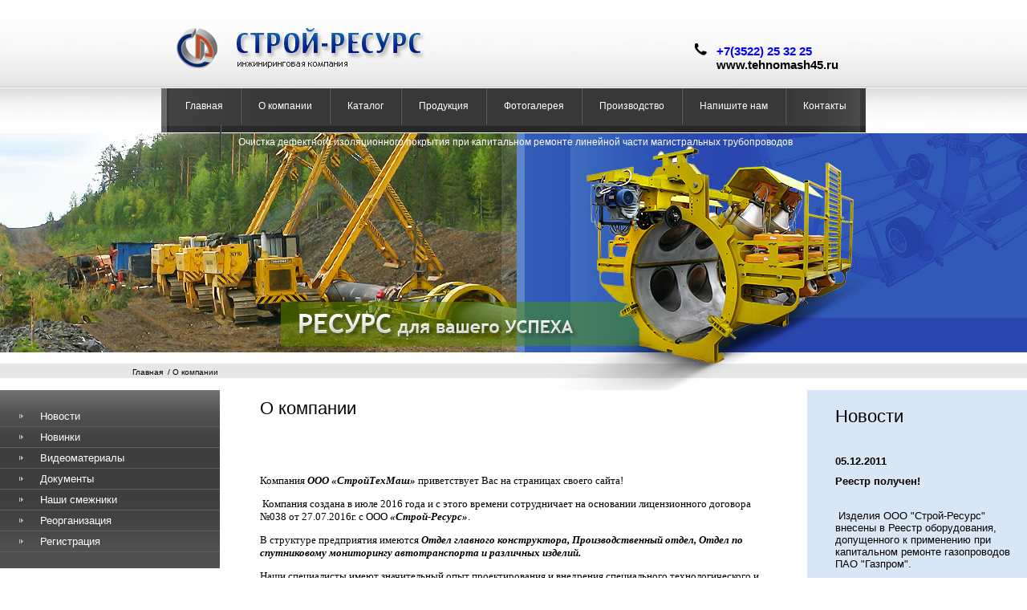

--- FILE ---
content_type: text/html; charset=utf-8
request_url: https://str45.ru/o_kompanii
body_size: 9649
content:
<!DOCTYPE html PUBLIC "-//W3C//DTD XHTML 1.0 Transitional//EN" "http://www.w3.org/TR/xhtml1/DTD/xhtml1-transitional.dtd">
<html xmlns="http://www.w3.org/1999/xhtml" xml:lang="en" lang="ru">
<head>
<link rel="shortcut icon" href="/f/favicon.ico" type="image/x-icon">
<meta name="robots" content="all"/>
<meta http-equiv="Content-Type" content="text/html; charset=UTF-8" />
<meta name="description" content="ООО Строй-Ресурс предлагает Вам проектирование разработку изготовление пуско-наладочные работы сервисное обслуживание и ремонт в Кургане" />
<meta name="keywords" content="Сервисное обслуживание и ремонт, проведение пуско-наладочных работ,котлы дизельные продажа" />
<title>ООО &quot;Строй-Ресурс&quot; г. Курган Проектирование разработка изготовление пуско-наладочные работы сервисное обслуживание и ремонт</title>
<link href="/t/v2/images/styles.css" rel="stylesheet" type="text/css" />
<link href="/t/v2/images/highslide.css" rel="stylesheet" type="text/css" />
<meta name="yandex-verification" content="0d5079d0f2ac8170" />
<meta name="yandex-verification" content="0d5079d0f2ac8170" />
<meta name="google-site-verification" content="uZljejj5V-f2ctq-tg_R8iNPeWkZs9CBKnscc6iHhko" />

            <!-- 46b9544ffa2e5e73c3c971fe2ede35a5 -->
            <script src='/shared/s3/js/lang/ru.js'></script>
            <script src='/shared/s3/js/common.min.js'></script>
        <link rel='stylesheet' type='text/css' href='/shared/s3/css/calendar.css' /><link rel='stylesheet' type='text/css' href='/shared/highslide-4.1.13/highslide.min.css'/>
<script type='text/javascript' src='/shared/highslide-4.1.13/highslide.packed.js'></script>
<script type='text/javascript'>
hs.graphicsDir = '/shared/highslide-4.1.13/graphics/';
hs.outlineType = null;
hs.showCredits = false;
hs.lang={cssDirection:'ltr',loadingText:'Загрузка...',loadingTitle:'Кликните чтобы отменить',focusTitle:'Нажмите чтобы перенести вперёд',fullExpandTitle:'Увеличить',fullExpandText:'Полноэкранный',previousText:'Предыдущий',previousTitle:'Назад (стрелка влево)',nextText:'Далее',nextTitle:'Далее (стрелка вправо)',moveTitle:'Передвинуть',moveText:'Передвинуть',closeText:'Закрыть',closeTitle:'Закрыть (Esc)',resizeTitle:'Восстановить размер',playText:'Слайд-шоу',playTitle:'Слайд-шоу (пробел)',pauseText:'Пауза',pauseTitle:'Приостановить слайд-шоу (пробел)',number:'Изображение %1/%2',restoreTitle:'Нажмите чтобы посмотреть картинку, используйте мышь для перетаскивания. Используйте клавиши вперёд и назад'};</script>

<script type="text/javascript" src="/t/v2/images/no_cookies_message.js"></script>
<script type="text/javascript" src="http://oml.ru/shared/s3/js/shop_pack_2.js"></script>
<script type="text/javascript" src="http://oml.ru/shared/s3/js/cookie.js"></script>
<!--[if lte IE 6]>

<script type="text/javascript" src="/t/v2/images/DD_belatedPNG.js"></script>
<script type="text/javascript">
    DD_belatedPNG.fix('.log, .slogan');
</script>
<link href="/t/v2/images/styles_IE6.css" rel="stylesheet" type="text/css" />
<![endif]-->
</head>
<body>
<div class="wrap1">
<div class="head">
<div class="logo"><a href="/"></a></div>
<div class="tel"><p><span style="color: #0000ff;">+7(3522) 25 32 25</span><span style="color: #0000ff;"><br /></span><strong><a href="http://www.tehnomash45.ru">www.tehnomash45.ru</a></strong><span style="color: #0000ff;"><br /></span></p></div>
<div class="slogan"></div>
<div class="gl"><a href="/">Главная</a>
&nbsp;/&nbsp;О компании</div>
<dl class="topmenu">

<dt><a href="/about">Главная</a></dt>
<dt><a href="/o_kompanii">О компании</a></dt>
<dt><a href="/katalog">Каталог</a></dt>
<dt><a href="/produkciya">Продукция</a></dt>
<dt><a href="/fotogalereya">Фотогалерея</a></dt>
<dt><a href="/proizvodstvo">Производство</a></dt>
<dt><a href="/mail">Напишите нам</a></dt>
<dt><a href="/address">Контакты</a></dt>
<dt><a href="/ochistka-defektnogo-izolyacionnogo-pokrytiya-pri-kapitalnom-remonte-linejnoj-chasti-magistralnyh-truboprovodov">Очистка дефектного изоляционного покрытия при капитальном ремонте линейной части магистральных трубопроводов</a></dt>
</dl>
</div>
<table class="content">
  <tr>
    <td class="left">
    <dl class="mainmenu">
    <dt><a href="/news">Новости</a></dt>
<dt><a href="/novinki">Новинки</a></dt>
<dt><a href="/gallery">Видеоматериалы</a></dt>
<dt><a href="/dokumenty">Документы</a></dt>
<dt><a href="/smezhniki">Наши смежники</a></dt>
<dt><a href="/reorg">Реорганизация</a></dt>
<dt><a href="/users">Регистрация</a></dt>
    </dl>
    <div class="inform"><object height="127" width="127" codebase="http://download.macromedia.com/pub/shockwave/cabs/flash/swflash.cab#version=6,0,40,0" classid="clsid:d27cdb6e-ae6d-11cf-96b8-444553540000">
<param name="wmode" value="transparent" />
<param name="src" value="http://flashbase.oml.ru/f/clock_10.swf" /><embed height="127" width="127" src="http://flashbase.oml.ru/f/clock_10.swf" wmode="transparent" type="application/x-shockwave-flash"></embed>
</object>

<p>

<script>URL="http://img.gismeteo.ru/flash/120x60_2.swf?city=28661&cset=4";w="120";h="60";value="28661&cset=4";lang="ru";</script><script src="http://img.gismeteo.ru/flash/fcode.js"></script>


 <div class="vcard">
<div class="fn org"><span style="color: #FFFFFF"><b>ООО "Строй-Ресурс"</b></div>
<div class="adr"><span style="color: #FFFFFF"><span class="postal-code">640027</span>, <span style="color: #FFFFFF"><span class="country-name">Россия</span>, <span style="color: #FFFFFF"><span class="region">Курганская область, </span>, <span style="color: #FFFFFF"><span class="locality">город Курган</span>,<span style="color: #FFFFFF"><span class="street-address">улица Омская, д. 76</span><span style="color: #FFFFFF"><br /><span>время работы: <span class="workhours">пн-пт 8:00-17:00</span></span></div>
<a class="url" href="http://str45.ru"><span style="color: #FFFFFF">http://str45.ru</a></span>
</div>

<!--wobook.com - Каталог продукции--><img src="http://www.wobook.com/cover-WBPh5s35eO0t-105" onclick="window.open('http://www.wobook.com/WBPh5s35eO0t-f/.html','WBPh5s35eO0t','type=fullWindow,fullscreen=yes,left=0,top=0,location=no,menubar=no,resizable=no,scrollbars=auto,status=no,titlebar=no,toolbar=no,width='+screen.availWidth+',height='+screen.availHeight);" style="cursor:pointer;" border="0" title="Каталог продукции" /><!--END wobook.com - Каталог продукции--></div>
    <div class="block">Наши смежники</div>
    <div class="block1"><p>&nbsp;<a href="/smezhniki"><span style="font-family: &quot;trebuchet ms&quot;, &quot;geneva&quot;; font-size: 10pt;"><em><strong>ООО &quot;ПИК&quot;</strong></em></span><span style="font-family: &quot;trebuchet ms&quot;, &quot;geneva&quot;; font-size: 10pt;"><em><strong>&nbsp;</strong></em></span></a></p>

<p><a href="/smezhniki"><span style="font-family: &quot;trebuchet ms&quot;, &quot;geneva&quot;; font-size: 10pt;"><em><strong>ООО &quot;Дортехкомплект&quot;</strong></em></span><span style="font-family: &quot;trebuchet ms&quot;, &quot;geneva&quot;; font-size: 10pt;"><em><strong>&nbsp;</strong></em></span></a></p>

<p><span style="font-family: &quot;trebuchet ms&quot;, &quot;geneva&quot;; font-size: 10pt;"><em><strong><a href="/smezhniki">ООО &quot;Курганавторемонт&quot;</a></strong></em></span><a href="http://kurganavtoremont.ru"><span style="font-family: &quot;trebuchet ms&quot;, &quot;geneva&quot;; font-size: 10pt;"><em><strong>&nbsp;</strong></em></span></a></p>

<p><a href="/smezhniki"><span style="font-family: &quot;trebuchet ms&quot;, &quot;geneva&quot;; font-size: 10pt;"><em><strong>ООО &quot;Алвима Экспертмаркет&quot;</strong></em></span><span style="font-family: &quot;trebuchet ms&quot;, &quot;geneva&quot;; font-size: 10pt;"><em><strong>&nbsp;</strong></em></span></a></p>

<p><a href="/smezhniki"><span style="font-family: &quot;trebuchet ms&quot;, &quot;geneva&quot;; font-size: 10pt;"><em><strong>ООО &quot;Промтехоборудование&quot;</strong></em></span><span style="font-family: &quot;trebuchet ms&quot;, &quot;geneva&quot;; font-size: 10pt;"><em><strong>&nbsp;</strong></em></span></a></p>

<p>&nbsp;</p>

<p>&nbsp;</p></div>
    </td>
    <td class="fish">
    <h1>О компании</h1>
<p style="background-position: 50% 50%;">&nbsp;</p>

<p>&nbsp;</p>

<p><span style="font-family: 'trebuchet ms', 'geneva';"><span style="color: #000000;"><span style="font-family: 'trebuchet ms', 'geneva';"><span style="font-size: 10pt;">Компания </span></span></span></span><strong><span style="font-family: 'trebuchet ms', 'geneva';"><span style="color: #000000;"><span style="font-family: 'trebuchet ms', 'geneva';"><span style="font-size: 10pt;"><em><span style="color: #000000;">ООО &laquo;СтройТехМаш&raquo;</span></em></span></span></span></span></strong><span style="font-family: 'trebuchet ms', 'geneva';"><span style="color: #000000;"><span style="font-family: 'trebuchet ms', 'geneva';"><span style="font-size: 10pt;"><span style="color: #000000;"> приветствует Вас на страницах своего сайта!</span></span></span></span></span></p>

<p><span style="font-family: 'trebuchet ms', 'geneva';"><span style="color: #000000;"><span style="font-family: 'trebuchet ms', 'geneva';"><span style="font-size: 10pt;"><span style="color: #000000;">&nbsp;</span></span></span></span></span><span style="font-family: 'trebuchet ms', 'geneva';"><span style="color: #000000;"><span style="font-family: 'trebuchet ms', 'geneva';"><span style="font-size: 10pt;"><span style="color: #000000;">Компания создана в июле 2016&nbsp;года и с этого времени сотрудничает&nbsp;на основании лицензионного договора №038 от 27.07.2016г.&nbsp;с ООО<strong><em>&nbsp;&laquo;Строй-Ресурс&raquo;</em></strong>.</span></span></span></span></span></p>

<p><span style="font-family: 'trebuchet ms', 'geneva';"><span style="color: #000000;"><span style="font-family: 'trebuchet ms', 'geneva';"><span style="font-size: 10pt;"><span style="color: #000000;">В структуре предприятия имеются </span></span></span></span></span><em><strong><span style="font-family: 'trebuchet ms', 'geneva';"><span style="color: #000000;"><span style="font-family: 'trebuchet ms', 'geneva';"><span style="font-size: 10pt;"><span style="color: #000000;">Отдел главного конструктора</span></span></span></span></span><span style="font-family: 'trebuchet ms', 'geneva';"><span style="color: #000000;"><span style="font-family: 'trebuchet ms', 'geneva';"><span style="font-size: 10pt;"><span style="color: #000000;">, Производственный отдел</span></span></span></span></span><span style="font-family: 'trebuchet ms', 'geneva';"><span style="color: #000000;"><span style="font-family: 'trebuchet ms', 'geneva';"><span style="font-size: 10pt;"><span style="color: #000000;">, Отдел по спутниковому мониторингу автотранспорта и различных изделий.</span></span></span></span></span></strong></em></p>

<p><span style="font-family: 'trebuchet ms', 'geneva';"><span style="color: #000000;"><span style="font-family: 'trebuchet ms', 'geneva';"><span style="font-size: 10pt;"><span style="color: #000000;">Наши специалисты имеют значительный опыт проектирования и внедрения специального технологического и нестандартного оборудования на предприятиях автомобильной промышленности, ТЭК и ВПК.</span></span></span></span></span></p>

<p><span style="font-family: 'trebuchet ms', 'geneva';"><span style="color: #000000;"><span style="font-family: 'trebuchet ms', 'geneva';"><span style="font-size: 10pt;"><span style="color: #000000;">&nbsp;</span></span></span></span></span><span style="font-family: 'trebuchet ms', 'geneva';"><span style="color: #000000;"><span style="font-family: 'trebuchet ms', 'geneva';"><span style="font-size: 10pt;"><span style="color: #000000;">Основные положения идеологии нашего предприятия:</span></span></span></span></span></p>

<ul type="disc">
	<li><strong><span style="font-family: 'trebuchet ms', 'geneva';"><span style="color: #000000;"><span style="font-family: 'trebuchet ms', 'geneva';"><span style="font-size: 10pt;"><span style="color: #000000;"><em>полезность обществу</em></span></span></span></span></span></strong><span style="font-family: 'trebuchet ms', 'geneva';"><span style="color: #000000;"><span style="font-family: 'trebuchet ms', 'geneva';"><span style="font-size: 10pt;"><span style="color: #000000;">. В чем бы ни состояла специфика нашей работы, она всегда должна нести какую-то выгоду людям, быть им полезной;</span></span></span></span></span></li>
	<li><strong><span style="font-family: 'trebuchet ms', 'geneva';"><span style="color: #000000;"><span style="font-family: 'trebuchet ms', 'geneva';"><span style="font-size: 10pt;"><span style="color: #000000;"><em>уважение клиентов и партнёров</em></span></span></span></span></span></strong><span style="font-family: 'trebuchet ms', 'geneva';"><span style="color: #000000;"><span style="font-family: 'trebuchet ms', 'geneva';"><span style="font-size: 10pt;"><span style="color: #000000;">. Имеет ключевое значение для нас, так как позитивное отношение к предприятию вдохновляет коллектив, а негативное - отрицательно влияет на его работу;</span></span></span></span></span></li>
	<li><strong><span style="font-family: 'trebuchet ms', 'geneva';"><span style="color: #000000;"><span style="font-family: 'trebuchet ms', 'geneva';"><span style="font-size: 10pt;"><span style="color: #000000;"><em>стабильность</em>.</span></span></span></span></span></strong><span style="font-family: 'trebuchet ms', 'geneva';"><span style="color: #000000;"><span style="font-family: 'trebuchet ms', 'geneva';"><span style="font-size: 10pt;"><span style="color: #000000;"> Человек чувствует себя гораздо увереннее, если он работает в стабильной среде, которая позволяет ему уверенно смотреть в своё будущее;</span></span></span></span></span></li>
	<li><strong><span style="font-family: 'trebuchet ms', 'geneva';"><span style="color: #000000;"><span style="font-family: 'trebuchet ms', 'geneva';"><span style="font-size: 10pt;"><span style="color: #000000;"><em>достойная и объективная оценка труда</em></span></span></span></span></span></strong><span style="font-family: 'trebuchet ms', 'geneva';"><span style="color: #000000;"><span style="font-family: 'trebuchet ms', 'geneva';"><span style="font-size: 10pt;"><span style="color: #000000;">. Результаты деятельности члена коллектива должны оцениваться объективно и справедливо. Это является непременным условием успеха нашего предприятия. Не имея моральных и материальных стимулов, человек редко чего-то добивается в своей работе.</span></span></span></span></span></li>
</ul>

<p><span style="font-family: 'trebuchet ms', 'geneva';"><span style="color: #000000;"><span style="font-family: 'trebuchet ms', 'geneva';"><span style="font-size: 10pt;"><span style="color: #000000;">&nbsp;</span></span></span></span></span><span style="font-family: 'trebuchet ms', 'geneva';"><span style="color: #000000;"><span style="font-family: 'trebuchet ms', 'geneva';"><span style="font-size: 10pt;"><span style="color: #000000;">Каждый сотрудник <strong><em>ООО &laquo;СтройТехМаш&raquo;</em></strong> чувствует себя членом общей команды, понимает и разделяет ответственность, которую он несёт не только за себя, за тех людей, которые работают рядом, но и перед клиентами компании.</span></span></span></span></span><br />
<span style="font-family: 'trebuchet ms', 'geneva';"><span style="color: #000000;"><span style="font-family: 'trebuchet ms', 'geneva';"><span style="font-size: 10pt;"><span style="color: #000000;">Оптимизм, целеустремлённость, доброжелательность, уверенность и ответственность - все эти качества, присущие сотрудникам <strong><em>ООО &laquo;СтройТехмаш&raquo;</em></strong>, помогают ставить перед собой высокие цели и добиваться их достижения.</span></span></span></span></span></p>

<p><span style="font-family: 'trebuchet ms', 'geneva';"><span style="color: #000000;"><span style="font-family: 'trebuchet ms', 'geneva';"><span style="font-size: 10pt;"><span style="color: #000000;">Компания работает со всеми Заказчиками индивидуально и предлагает комплексный подход к решению стоящих задач, с учетом характера выполняемых работ, условий эксплуатации оборудования на конкретном производстве, наличия и состояния инфраструктуры, а также многих других факторов.</span></span></span></span></span></p>

<p><span style="font-family: 'trebuchet ms', 'geneva';"><span style="color: #000000;"><span style="font-family: 'trebuchet ms', 'geneva';"><span style="font-size: 10pt;"><span style="color: #000000;">&nbsp;</span></span></span></span></span><span style="font-family: 'trebuchet ms', 'geneva';"><span style="color: #000000;"><span style="font-family: 'trebuchet ms', 'geneva';"><span style="font-size: 10pt;"><span style="color: #000000;">Вся продукция, разработанная <em><strong>ООО &quot;СтройТехМаш&quot;</strong></em> и&nbsp;<em><strong>ООО &laquo;Строй-Ресурс&raquo;</strong></em>,&nbsp;соответствует требованиям Заказчика, законодательных актов Российской Федерации и нормативных документов, обеспечивает её эффективную эксплуатацию.</span></span></span></span></span></p>

<p><span style="font-family: 'trebuchet ms', 'geneva';"><span style="color: #000000;"><span style="font-family: 'trebuchet ms', 'geneva';"><span style="font-size: 10pt;"><span style="color: #000000;">Разработка и постановка на промышленное производство продукции осуществляется в результате тесного взаимодействия с Заказчиком, Изготовителем и Потребителями на основании договоров (контрактов). Некоторые виды продукции создаются по инициативе предприятия за счет собственных средств или средств инвесторов.</span></span></span></span></span></p>

<p><span style="font-family: 'trebuchet ms', 'geneva';"><span style="color: #000000;"><span style="font-family: 'trebuchet ms', 'geneva';"><span style="font-size: 10pt;"><span style="color: #000000;">На продукцию, работающую на опасных производственных объектах, производится оформление разрешений на выпуск и применение с учетом требований соответствующих органов государственного надзора.</span></span></span></span></span></p>

<p><span style="font-family: 'trebuchet ms', 'geneva';"><span style="color: #000000;"><span style="font-family: 'trebuchet ms', 'geneva';"><span style="font-size: 10pt;"><span style="color: #000000;">При разработке, постановке на производство и изготовлении продукции предприятием обеспечивается выполнение необходимых технических, экономических и социальных условий для формирования и поддержания качества продукции на всех стадиях её жизненного цикла с учетом требований международных стандартов <strong><em>ИСО серии 9000</em></strong>.</span></span></span></span></span></p>

<p><span style="font-family: 'trebuchet ms', 'geneva';"><span style="color: #000000;"><span style="font-family: 'trebuchet ms', 'geneva';"><span style="font-size: 10pt;"><span style="color: #000000;">Будем искренне рады, если информация, размещенная на нашем сайте, окажется для Вас полезной.</span></span></span></span></span></p>

<p><span style="font-family: 'trebuchet ms', 'geneva';"><span style="color: #000000;"><span style="font-family: 'trebuchet ms', 'geneva';"><span style="font-size: 10pt;"><span style="color: #000000;">Уверены, что в лице <strong><em>ООО &laquo;СтройТехМаш&raquo;</em></strong> Вы найдете надежного разработчика и поставщика оборудования, партнера по внедрению современных технологий и модернизации производства.</span></span></span></span></span></p>


</td>
    <td class="right">
    <div class="block2">
    <div class="news">Новости</div>
    <div class="data">05.12.2011</div>
<div class="title"><a href="/news?view=72858801">Реестр получен!</a></div>
<div class="anonce"><p>&nbsp;Изделия ООО "Строй-Ресурс" внесены в Реестр оборудования, допущенного к применению при капитальном ремонте газопроводов ПАО "Газпром".<span style="font-family: 'trebuchet ms', geneva;"><span style="font-size: 13.3333px;"><strong><br /></strong></span></span></p></div>
<div class="morr"><a href="/news?view=72858801"></a></div>
<div class="data">17.08.2021</div>
<div class="title"><a href="/news?view=4075504">Управление сайтом</a></div>
<div class="anonce"><p>Сайт str45.ru перешел&nbsp;под управление ООО &quot;СтройТехМаш&quot;. Приглашаем к сотрудничеству по заказу и изготовлению изделий для НГК. Заявки направлять на эл. адрес dir@tehnomash45.ru.</p>

<p>&nbsp;</p></div>
<div class="morr"><a href="/news?view=4075504"></a></div>
<div class="data">17.08.2021</div>
<div class="title"><a href="/news?view=4091304">Редактирование сайта</a></div>
<div class="anonce"><span style="color: rgb(255, 0, 0);">Идет редактирование сайта STR45.RU. Приносим свои извинения. Просьба уточнять о продукции по телефону или электронному адресу dir@tehnomash45.ru или у консультанта сайта.</span></div>
<div class="morr"><a href="/news?view=4091304"></a></div>
    </div>
    <div class="block">Текстовый блок</div>
    <div class="block1"><p><span style="font-family: &quot;trebuchet ms&quot;, &quot;geneva&quot;; font-size: 10pt;">&nbsp; Вниманию пользователей сайта!<br /><br />&nbsp;Наш сайт постоянно обновляется.<br /> Происходит наполнение страниц сайта новым контентом.<br />&nbsp; &nbsp; &nbsp; &nbsp; &nbsp; &nbsp; &nbsp; &nbsp;Будьте с нами.&nbsp; &nbsp;</span><span style="color: #000000;"></span></p></div>
    <div class="block">Статьи</div>
    <div class="block1"><p><span _mce_new="1" style="font-family: &quot;trebuchet ms&quot;, &quot;geneva&quot;; font-size: 10pt;">&nbsp;&nbsp;</span><a href="/ochistka-defektnogo-izolyacionnogo-pokrytiya-pri-kapitalnom-remonte-linejnoj-chasti-magistralnyh-truboprovodov">Очистка дефектного изоляционного покрытия при капитальном ремонте линейной части магистральных трубопроводов</a></p></div>
    <div class="block">Партнеры</div>
    <div class="block1"><p>&nbsp;</p>

<p><span style="font-family: &quot;trebuchet ms&quot;, &quot;geneva&quot;; font-size: 10pt;"><a href="https://ekaterinburg-tr.gazprom.ru"><strong><em><span style="color: #0000ff;">ООО &quot;Газпром трансгаз Екатеринбург&quot;</span></em></strong></a><br />
&nbsp; &nbsp;Крупнейшее, стабильно развивающееся&nbsp; предприятие Урало-Сибирского региона. Является крупным подрядчиком ОАО &laquo;Газпром&raquo;.<br />
<br />
&nbsp; &nbsp;<a href="http://kmz.ru"><strong><em><span style="color: #0000ff;">ПАО &quot;Курганский машиностроительный завод&quot;&nbsp;</span></em></strong></a><br />
&nbsp; &nbsp;Производство продукции военного и&nbsp;общемашиностроительного назначения,&nbsp;товаров народного потребления.&nbsp;</span></p>

<p><span style="font-family: &quot;trebuchet ms&quot;, &quot;geneva&quot;; font-size: 10pt;">&nbsp; &nbsp;<a href="http://svartrest.ru"><strong><em><span style="color: #0000ff;">АО &quot;Сварочно-монтажжный трест&quot;</span></em></strong></a><br />
&nbsp; &nbsp;Крупнейшее, стабильно развивающееся&nbsp; предприятие. Является крупным подрядчиком ОАО &laquo;Газпром&raquo;.</span></p>

<p><span style="font-family: &quot;trebuchet ms&quot;, &quot;geneva&quot;; font-size: 10pt;">&nbsp; &nbsp;<a href="http://rusprofile.ru/id/10414459"><strong><em><span style="color: #0000ff;">ООО &quot;Чусовсой завод по востановлению изоляции труб&quot;</span></em></strong></a><br />
&nbsp; &nbsp;Крупное, стабильно развивающееся&nbsp; предприятие.&nbsp;</span></p></div>
    
    </td>
  </tr>
</table>

<div class="clear"></div>
</div>
<div class="foot">
<div class="mega">Заказ, создание сайта: <br/>
веб студия <a href="http://megagroup.ru/">megagroup.ru</a></div>
<div class="copy">&copy; 2011 ООО "Строй-Ресурс"</div>
<div class="schet"><!--LiveInternet counter--><script type="text/javascript"><!--
document.write("<a href='http://www.liveinternet.ru/click' "+
"target=_blank><img src='//counter.yadro.ru/hit?t52.5;r"+
escape(document.referrer)+((typeof(screen)=="undefined")?"":
";s"+screen.width+"*"+screen.height+"*"+(screen.colorDepth?
screen.colorDepth:screen.pixelDepth))+";u"+escape(document.URL)+
";"+Math.random()+
"' alt='' title='LiveInternet: показано число просмотров и"+
" посетителей за 24 часа' "+
"border='0' width='88' height='31'><\/a>")
//--></script><!--/LiveInternet-->

<!-- Rating@Mail.ru counter -->
<script type="text/javascript">//<![CDATA[
var a='';js=10;d=document;
try{a+=';r='+escape(d.referrer);}catch(e){}try{a+=';j='+navigator.javaEnabled();js=11;}catch(e){}
try{s=screen;a+=';s='+s.width+'*'+s.height;a+=';d='+(s.colorDepth?s.colorDepth:s.pixelDepth);js=12;}catch(e){}
try{if(typeof((new Array).push('t'))==="number")js=13;}catch(e){}
try{d.write('<a href="http://top.mail.ru/jump?from=1996404"><img src="http://d6.c7.be.a1.top.mail.ru/counter?id=1996404;t=198;js='+js+
a+';rand='+Math.random()+'" alt="Рейтинг@Mail.ru" style="border:0;" height="31" width="38" \/><\/a>');}catch(e){}//]]></script>
<noscript><p><a href="http://top.mail.ru/jump?from=1996404"><img src="http://d6.c7.be.a1.top.mail.ru/counter?js=na;id=1996404;t=198" 
style="border:0;" height="31" width="38" alt="Рейтинг@Mail.ru" /></a></p></noscript>
<!-- //Rating@Mail.ru counter -->




<!-- begin of Top100 code -->

<script id="top100Counter" type="text/javascript" src="http://counter.rambler.ru/top100.jcn?2410228"></script>
<noscript>
<a href="http://top100.rambler.ru/navi/2410228/">
<img src="http://counter.rambler.ru/top100.cnt?2410228" alt="Rambler's Top100" border="0" />
</a>

</noscript>
<!-- end of Top100 code -->


<!-- toodoo-key: Kcf7dYRqFR0bMyemP9ggh -->

<meta name='yandex-verification' content='59ecc5d952609510' />

<script type="text/javascript">

  var _gaq = _gaq || [];
  _gaq.push(['_setAccount', 'UA-22846639-1']);
  _gaq.push(['_trackPageview']);

  (function() {
    var ga = document.createElement('script'); ga.type = 'text/javascript'; ga.async = true;
    ga.src = ('https:' == document.location.protocol ? 'https://ssl' : 'http://www') + '.google-analytics.com/ga.js';
    var s = document.getElementsByTagName('script')[0]; s.parentNode.insertBefore(ga, s);
  })();

</script>
<!--__INFO2026-01-30 01:07:04INFO__-->
</div>
<div class="tel1"><p><span style="color: #0000ff;">+7(3522) 25 32 25</span><span style="color: #0000ff;"><br /></span><strong><a href="http://www.tehnomash45.ru">www.tehnomash45.ru</a></strong><span style="color: #0000ff;"><br /></span></p></div>
<dl class="footmenu">
<dt><a href="/about">Главная</a></dt>
<dt><a href="/o_kompanii">О компании</a></dt>
<dt><a href="/katalog">Каталог</a></dt>
<dt><a href="/produkciya">Продукция</a></dt>
<dt><a href="/fotogalereya">Фотогалерея</a></dt>
<dt><a href="/proizvodstvo">Производство</a></dt>
<dt><a href="/mail">Напишите нам</a></dt>
<dt><a href="/address">Контакты</a></dt>
<dt><a href="/ochistka-defektnogo-izolyacionnogo-pokrytiya-pri-kapitalnom-remonte-linejnoj-chasti-magistralnyh-truboprovodov">Очистка дефектного изоляционного покрытия при капитальном ремонте линейной части магистральных трубопроводов</a></dt>
</dl>
</div>
<!--J.V.-->

<!-- assets.bottom -->
<!-- </noscript></script></style> -->
<script src="/my/s3/js/site.min.js?1769681696" ></script>
<script src="/my/s3/js/site/defender.min.js?1769681696" ></script>
<script src="https://cp.onicon.ru/loader/545a017372d22ce63e000012.js" data-auto async></script>
<script >/*<![CDATA[*/
var megacounter_key="8f0a9b5957e9e51a48326ed389a3ccf0";
(function(d){
    var s = d.createElement("script");
    s.src = "//counter.megagroup.ru/loader.js?"+new Date().getTime();
    s.async = true;
    d.getElementsByTagName("head")[0].appendChild(s);
})(document);
/*]]>*/</script>
<script >/*<![CDATA[*/
$ite.start({"sid":210166,"vid":210911,"aid":14555,"stid":4,"cp":21,"active":true,"domain":"str45.ru","lang":"ru","trusted":false,"debug":false,"captcha":3,"onetap":[{"provider":"vkontakte","provider_id":"51946817","code_verifier":"WMWWJThkzG1OTQ13AYUIj1VMN0GYEzTTV1NENMNYZGU"}]});
/*]]>*/</script>
<!-- /assets.bottom -->
</body>
</html>

--- FILE ---
content_type: text/css
request_url: https://str45.ru/t/v2/images/styles.css
body_size: 3672
content:
@charset "utf-8";
/* CSS Document */

html, body {margin:0px;	padding:0px; width:100%; height:100%;min-width:990px;}
html, body {width:expression((documentElement.clientWidth||document.body.clientWidth)<985?'990px':'');}body, td {font:normal 12px Arial, Helvetica, sans-serif; color:#666;}
body {text-align:center; background:#FFF url(head.jpg) top center no-repeat;}

a {color:#000000; text-decoration:none;}
a:hover {color:#000000; text-decoration:underline;}

a img {border-color:#000000}

h1,h2,h3,h4,h5,h6 {margin:0px; padding:0; color:#000; font-family:"Trebuchet MS", Arial, Helvetica, sans-serif; font-weight:normal}
h1 {font-size:22px}
h2 {font-size:19px}
h3 {font-size:16px}
h4 {font-size:13px}
h5,h6 {font-size:11px}


.wrap1{
		height:auto !important;
		height:100%;
		min-height:100%;
		width:100%;
		margin:0 0 -248px}
		
.head{
		height:486px;
		position:relative;
		width:990px;
		margin:0 auto;}
		
		
.logo{
		position:absolute;
		top:23px;
		left:61px;
		width:331px;
		height:69px;
		background:url(logo.png) top left no-repeat}
.logo a{
		display:block;
		height:69px;
		width:331px;
		outline:none}
		
.slogan{
		position:absolute;
		top:383px;
		left:218px;
		width:381px;
		height:45px;
		background:url(slogan.png) top left no-repeat}	
		
.tel{
		position:absolute;
		top:40px;
		right:90px;
		background:url(tel.gif) top left no-repeat;
		padding:0 0 0 27px;
		font:bold 15px "Trebuchet MS", Arial, Helvetica, sans-serif;
		color:#3f3f3f;
		text-align:left;
		height:30px;
		}		
.gl{
		position:absolute;
		left:20px;
		bottom:17px;
		font:normal 10px "Trebuchet MS", Arial, Helvetica, sans-serif;
		color:#000}		
		
.gl a{
		color:#000;
		text-decoration:none}
		
.gl a:hover{
		color:#000;
		text-decoration:underline}
		
.topmenu{
		margin:0;
		padding:0;
		position:absolute;
		top:110px;
		left:56px;
		width:878px;
		text-align:center}
		
.topmenu dt{
		margin:0 -3px 0 0;
		padding:15px 0 16px 2px;
		display:inline;
		font:normal 12px "Trebuchet MS", Arial, Helvetica, sans-serif;
		background:url(st2.jpg) top left no-repeat}		
		
.topmenu dt:first-child{
		background:none}
		
.topmenu dt a{
		color:#fff;
		display:inline-block;
		padding:15px 21px 16px;
		text-decoration:none}	
		
.topmenu dt a:hover{
		color:#fff;
		text-decoration:none;
		background:url(me_bg.jpg) top left repeat-x}		
		
		
.content, .left, .fish, .right{
		margin:0;
		padding:0;
		border:0;
		border-spacing:0;
		border-collapse:collapse;
		text-align:left;
		vertical-align:top}
		
.content{
		width:100%;}
		
.left{
		width:274px;
		padding:0 0 50px 0}
		
.mainmenu{
		margin:0;
		padding:20px 0;
		background:#505050 url(m_bg.jpg) top left repeat-x}		
		
		
.mainmenu dt{
		margin:0;
		padding:0;
		border-bottom:#5f5f5f 1px solid;
		font:normal 13px "Trebuchet MS", Arial, Helvetica, sans-serif;
		}
		
.mainmenu dt a{
		color:#fff;
		padding:5px 0 5px 50px;
		background:url(st.gif) center left no-repeat;
		display:block;
		text-decoration:none}
		
.mainmenu dt a:hover{
		color:#a9d0ff;
		text-decoration:none;
		background:url(st1.gif) center left no-repeat;}
		
.inform{
		text-align:center;
		padding:20px 0 0;}
		
.block{
		padding:30px 0 4px 23px;
		background:url(br.jpg) bottom left no-repeat;
		font:normal 18px "Trebuchet MS", Arial, Helvetica, sans-serif;
		color:#1355a5}		
		
.block1{
		padding:10px 40px 0 22px;
		font:normal 13px "Trebuchet MS", Arial, Helvetica, sans-serif;
		color:#363636}	
		
		
.fish{
		padding:10px 45px 50px 50px;
		font:normal 13px "Trebuchet MS", Arial, Helvetica, sans-serif;
		color:#000;}
		
.right{
		width:274px;
		padding:0 0 50px 0;}
		
.block2{
		padding:20px 20px 30px 35px;
		background:#d9e6f6}		
		
.news{
		font:normal 22px "Trebuchet MS", Arial, Helvetica, sans-serif;
		color:#000;
		padding:0 0 20px}		
		
.data{
		padding:15px 0 10px;
		font:bold 13px "Trebuchet MS", Arial, Helvetica, sans-serif;
		color:#000}
.title{
		margin:0;
		padding:0 0 15px;
		font:bold 13px "Trebuchet MS", Arial, Helvetica, sans-serif;
		}		
		
.title a{
		color:#000;
		text-decoration:none}
		
.title a:hover{
		color:#000;
		text-decoration:underline}
		
.anonce{
		font:normal 13px "Trebuchet MS", Arial, Helvetica, sans-serif;
		padding:0 0 10px;
		color:#000;}		

.morr{
	background:url(more.gif) center left no-repeat;}
	
.morr a{
		display:block;
		height:14px;
		width:57px;}	
.clear{
		height:248px;
		clear:both}
		
.foot{
		height:248px;
		background:url(foot.jpg) top center no-repeat;
		position:relative}
		
.footmenu{
		margin:0;
		padding:0;
		position:absolute;
		top:21px;
		left:0px;}
		
.footmenu dt{
		margin:0;
		padding:0 18px;
		float:left;
		font:normal 11px "Trebuchet MS", Arial, Helvetica, sans-serif;}
		
.footmenu dt a{
		color:#fff;
		text-decoration:none}
		
.footmenu dt a:hover{
		color:#fff;
		text-decoration:underline}
		
.schet{
		position:absolute;
		top:64px;
		left:52px;}
		
.copy{
		position:absolute;
		top:126px;
		left:52px;
		background:url(mega.gif) top left no-repeat;
		padding:5px 0 0 33px;
		font:normal 11px "Trebuchet MS", Arial, Helvetica, sans-serif;
		color:#a6a6a6;
		height:30px;}
		
		
.mega{
		position:absolute;
		top:64px;
		right:62px;
		font:normal 11px "Trebuchet MS", Arial, Helvetica, sans-serif;
		color:#a6a6a6;
		text-align:left;
		padding:0 0 0 31px;
		
		background:url(me.gif) top left no-repeat}
		
		
.mega a{
		color:#a6a6a6;
		text-decoration:none}
		
.mega a:hover{
		color:#a6a6a6;
		text-decoration:underline}
		
.tel1{
		position:absolute;
		top:172px;
		left:61px;
		font:normal 15px "Trebuchet MS", Arial, Helvetica, sans-serif;
		color:#fff;
		padding:0 0 0 25px;
		background:url(tel1.gif) top left no-repeat;}		
		
		
/* TABLES */

table.table0 td p,table.table1 td p,table.table2 td p {padding:0; margin:0;}

table.table0 { border-collapse:collapse;}
table.table0 td { padding:5px; border: none}

table.table1 { border-collapse:collapse;}
table.table1 tr:hover {background: #e0e0e0}
table.table1 td { padding:5px; border: 1px solid #91949a;}

table.table2 { border-collapse:collapse;}
table.table2 tr:hover {background: #e0e0e0}
table.table2 td { padding:5px; border: 1px solid #91949a;}
table.table2 th { padding:8px 5px; border: 1px solid #fff; background:#0d3669; color:#fff; text-align:left;}


/* SHOP START */

#shop-added { display:none; z-index:10000; padding:5px; border:1px solid #666; font: bold 12px Arial, sans-serif; position:absolute; left:0px; top: 0px; background-color:#FFFFCC; color: #cc0000 }

/* Таблица корзины с товарами */

table.table_shop { border-collapse:collapse;}
table.table_shop tr:hover {background: #e0e0e0}
table.table_shop td { padding:5px; border-bottom: 1px solid #91949a;}
table.table_shop th { padding:8px 12px; border: 1px solid #fff; background:#d24132; color:#fff; text-align:left;}

/* SHOP PRODUCT */

.goods { width:233px; float:left; position:relative; margin:2px; padding-bottom:14px;}

.goods img { padding:14px 0 0 7px; float:left; /*border: 1px solid #ccc;*/}
.goods p { padding:0; margin:0;}

.goods .id {	font: normal 11px Arial, Helvetica, sans-serif;	color:#666;	position:absolute;	left: 141px; top: 32px;}
.goods .id span{ color:#999}

.goods .more {	font: normal 11px Arial, Helvetica, sans-serif;	position: absolute;	left: 141px; top: 77px;}
.goods .more a { color:#303030; text-decoration:underline;}
.goods .more a:hover { color:#0b51bb; text-decoration:underline;} 

.goods .name { padding:9px; font: bold 12px Arial, Helvetica, sans-serif; height:25px; margin:0;}
.goods .name a { color:#0b51bb; text-decoration:underline}
.goods .name a:hover{ color:#0b51bb; text-decoration:underline}

.goods .discrip {margin:12px 9px; font: normal 11px Arial, Helvetica, sans-serif; color:#282828; height:70px; overflow:hidden; display:block}

.goods form { background:url(price.jpg) center no-repeat;}
.goods form .price{ font: bold 13px Arial, Helvetica, sans-serif; color:#010101; width:142px; height:23px; padding-top:5px; float:left; text-align:center;}
.goods form .price b { font-size:20px;}

.goods input.addtocart {cursor:pointer; background:url(addtocart.gif) no-repeat left center; width:81px; height:33px; border:none; padding:0; margin:0}

/* SHOP PRODUCT lable NEW! */

.goodsnew { width:233px; float:left; position:relative; margin:2px; padding-bottom:14px; background:url(new.jpg) top left no-repeat}

.goodsnew img { padding:14px 0 0 7px; float:left; /*border: 1px solid #ccc;*/}

.goodsnew p { padding:0; margin:0;}

.goodsnew .id {	font: normal 11px Arial, Helvetica, sans-serif;	color:#666;	position:absolute;	left: 141px; top: 32px;}
.goodsnew .id span{ color:#999}

.goodsnew .more {	font: normal 11px Arial, Helvetica, sans-serif;	position: absolute;	left: 141px; top: 77px;}
.goodsnew .more a { color:#dc1200; text-decoration:underline;}
.goodsnew .more a:hover { color:#dc1200; text-decoration:underline;} 

.goodsnew .name { padding:9px; font: bold 12px Arial, Helvetica, sans-serif; height:25px; margin:0;}
.goodsnew .name a { color:#dc1200; text-decoration:underline} 
.goodsnew .name a:hover{ color:#dc1200; text-decoration:underline}

.goodsnew .discrip {margin:12px 9px; font: normal 11px Arial, Helvetica, sans-serif; color:#282828; height:70px; overflow:hidden; display:block}

.goodsnew form { background:url(price_new.jpg) center no-repeat;}
.goodsnew form .price{ font: bold 13px Arial, Helvetica, sans-serif; color:#fff; width:142px; height:23px; padding-top:5px; float:left; text-align:center;}
.goodsnew form .price b { font-size:20px;}

.goodsnew input.addtocart {cursor:pointer; background:url(addtocart.gif) no-repeat left center; width:81px; height:33px; border:none; padding:0; margin:0}

/* Описание товара */

.gdetail {width:170px; position:absolute; z-index:1000; margin:7px 20px 7px 7px; background:url(gdetail.jpg) top left no-repeat}
.gdetail img { padding:0 23px;}
.gdetail p { text-align:center;}
.gdetail p b{ color:#f00;}

.gdetail .number { width:24px; height:22px; background:url(col.gif) no-repeat; border: none; font: bold 13px Arial, Helvetica, sans-serif; text-align:center;}

.gdetail form { padding:0; margin:0;}
.gdetail form .detprice{ font: bold 13px Arial, Helvetica, sans-serif; color:#000; width: auto; height:23px; padding:5px 0 10px; text-align:center; background:url(detprice.gif) top center no-repeat;}
.gdetail form .detprice b { font-size:20px;}
.bt_add {cursor:pointer; background:url(add.gif) no-repeat left center; width:126px; height:33px; border:none; padding:0; margin:0}


/* детали товара справа*/

.detail_right {position:relative; padding: 7px 7px 7px 195px;}

.detail_right h1 { font: normal 18px Arial, Helvetica, sans-serif; color:#333; padding:10px 0; margin:0;}

.detail_right .id {font: normal 11px Arial, Helvetica, sans-serif; color:#666;}
.detail_right .id span {color:#999}

.detail_right .discrip {margin:20px 0px; font: normal 11px Arial, Helvetica, sans-serif; color:#282828; display:block;}

/* ХЛЕБНЫЕ КРОШКИ */
.dpath {color: #7c7c7c;	font-size: 11px; padding:5px 0;}
.dpath a {color:#d13f32; text-decoration:underline;}
.dpath a:hover {color:#d13f32;text-decoration:underline;}


/* ---------- OLD SHOP ---------- */

/* SHOP START */

td.shop-column1 {width:70%; padding-right:10px;}
td.shop-column2 {width:30%;}

h2.shop-product-title {font-size:18px; font-weight:bold;}

/* SHOP CART */

div.shop-cart {text-align:right; font-size:10px; text-transform:uppercase; margin-bottom:20px;}
a.shop-cart {font-size:10px; font-family:Tahoma; font-weight:bold; text-decoration:none; text-transform:uppercase;}
a.shop-cart:hover {font-size:10px; font-family:Tahoma; font-weight:bold; text-decoration:underline; text-transform:uppercase;}

/* SHOP PATH */

div.shop-path {text-align:left; font-size:10px; text-transform:uppercase; margin-bottom:10px;}
a.shop-path {font-size:10px; font-family:Tahoma; font-weight:bold; text-decoration:none; text-transform:uppercase;}
a.shop-path:hover {font-size:10px; font-family:Tahoma; font-weight:bold; text-decoration:underline; text-transform:uppercase;}

/* SHOP FOLDERS */

div.shop-folders {}
div.shop-folders-title {color:#000000; font-weight:bold; padding:5px; background-color:#e0e0e0;}
div.shop-folders-body {padding:15px; font-size:11px;}
a.shop-folder {font-size:10px; font-family:Tahoma; font-weight:bold; text-decoration:none; text-transform:uppercase;}
a.shop-folder:hover {font-size:10px; font-family:Tahoma; font-weight:bold; text-decoration:underline; text-transform:uppercase;}

/* SHOP PRODUCT LIST */

table.shop-products {font-size:11px; border-collapse:collapse; border-bottom:1px solid #cccccc;}
table.shop-products td {padding:5px; border-right:1px solid #cccccc; border-left: 1px solid #cccccc;}
td.product-th {padding:5px; background-color:#CCCCCC; font-weight:bold; color:#000000; text-align:center;}
td.product-tb {padding:5px; border-top:1px solid #cccccc; text-align:right;}

div.shop-add-to-cart {padding:5px;}
span.shop-remove-from-cart {cursor:pointer; color:#cc0000; text-decoration:underline;}
span.shop-remove-from-cart:hover {cursor:pointer; color:#000000; text-decoration:underline;}

/* SHOP PRODUCT LIST STAGE */

table.stage {font-size:11px;}
td.stage-title {text-transform:uppercase; background-color:#cccccc; padding:7px;}
td.stage-image {padding:5px; text-align:center;}
td.stage-body {padding:10px;}


/* SHOP PRODUCT FORMS */

input.number {border:1px solid #cccccc;}
input.shop-add-to-cart {}
form.nomargin {margin:0px;}

/* SHOP PRODUCT MISC */

#shop-added {
	display:none; 
	z-index:10000; 
	padding:5px; 
	border:1px solid gray; 
	position:absolute; 
	left:0px; 
	top:-20px; 
	background-color:#FFFFCC; 
	font-size:11px; 
	font-family:Verdana;
}



form.hidden {margin:0px;}



ul.boxes {
	color:#cccccc;
	margin:0px 0px 0px 5px;
	padding:0px 0px 0px 10px;
}

ul.boxes li {margin-bottom:5px;}
ul.boxes li:hover {margin-bottom:5px;}

--- FILE ---
content_type: text/javascript
request_url: https://counter.megagroup.ru/8f0a9b5957e9e51a48326ed389a3ccf0.js?r=&s=1280*720*24&u=https%3A%2F%2Fstr45.ru%2Fo_kompanii&t=%D0%9E%D0%9E%D0%9E%20%22%D0%A1%D1%82%D1%80%D0%BE%D0%B9-%D0%A0%D0%B5%D1%81%D1%83%D1%80%D1%81%22%20%D0%B3.%20%D0%9A%D1%83%D1%80%D0%B3%D0%B0%D0%BD%20%D0%9F%D1%80%D0%BE%D0%B5%D0%BA%D1%82%D0%B8%D1%80%D0%BE%D0%B2%D0%B0%D0%BD%D0%B8%D0%B5%20%D1%80%D0%B0%D0%B7%D1%80%D0%B0%D0%B1%D0%BE%D1%82%D0%BA%D0%B0%20%D0%B8%D0%B7%D0%B3%D0%BE%D1%82%D0%BE%D0%B2%D0%BB%D0%B5%D0%BD%D0%B8%D0%B5%20%D0%BF%D1%83%D1%81%D0%BA%D0%BE-%D0%BD%D0%B0%D0%BB%D0%B0%D0%B4%D0%BE&fv=0,0&en=1&rld=0&fr=0&callback=_sntnl1769771666574&1769771666574
body_size: 85
content:
//:1
_sntnl1769771666574({date:"Fri, 30 Jan 2026 11:14:26 GMT", res:"1"})